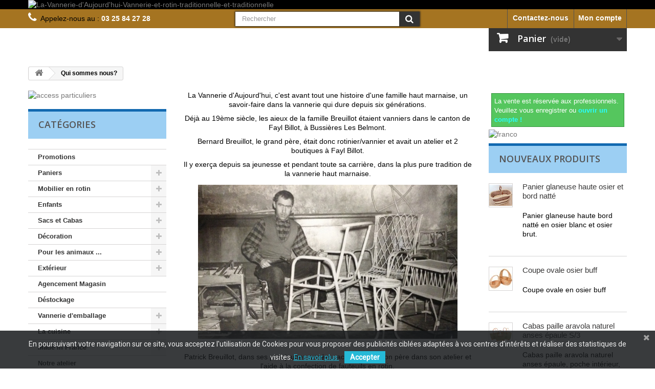

--- FILE ---
content_type: text/html; charset=utf-8
request_url: https://www.vannerie-daujourdhui.fr/fr/content/15-qui-sommes-nous
body_size: 13542
content:
<!DOCTYPE HTML> <!--[if lt IE 7]><html class="no-js lt-ie9 lt-ie8 lt-ie7" lang="fr-fr"><![endif]--> <!--[if IE 7]><html class="no-js lt-ie9 lt-ie8 ie7" lang="fr-fr"><![endif]--> <!--[if IE 8]><html class="no-js lt-ie9 ie8" lang="fr-fr"><![endif]--> <!--[if gt IE 8]><html class="no-js ie9" lang="fr-fr"><![endif]--><html lang="fr-fr"><head><meta charset="utf-8" /><title>Qui sommes nous? - La Vannerie d&#039;aujourd&#039;hui</title><meta name="description" content="Apprenez-en d&#039;avantage sur nous" /><meta name="keywords" content="information,adresse,magasin,historique" /><meta name="generator" content="PrestaShop" /><meta name="robots" content="noindex,follow" /><meta name="viewport" content="width=device-width, minimum-scale=0.25, maximum-scale=1.6, initial-scale=1.0" /><meta name="apple-mobile-web-app-capable" content="yes" /><link rel="icon" type="image/vnd.microsoft.icon" href="/img/favicon-2.ico?1623849499" /><link rel="shortcut icon" type="image/x-icon" href="/img/favicon-2.ico?1623849499" /><link rel="stylesheet" href="https://www.vannerie-daujourdhui.fr/themes/default-bootstrap/cache/v_65_ebc0d350f42bf98bb31315f096b33b58_all.css" type="text/css" media="all" /><meta name="msvalidate.01" content="A25DE91A59EE184ACFF959A904A3E3E5" /><link rel="canonical" href="https://www.vannerie-daujourdhui.fr/fr/content/15-qui-sommes-nous" /><link href="https://fonts.googleapis.com/css?family=Roboto" rel="stylesheet" type="text/css" media="all">  <link rel="stylesheet" href="//fonts.googleapis.com/css?family=Open+Sans:300,600&amp;subset=latin,latin-ext" type="text/css" media="all" /> <!--[if IE 8]> 
<script src="https://oss.maxcdn.com/libs/html5shiv/3.7.0/html5shiv.js"></script> 
<script src="https://oss.maxcdn.com/libs/respond.js/1.3.0/respond.min.js"></script> <![endif]--></head><body id="cms" class="cms cms-15 cms-qui-sommes-nous show-left-column show-right-column lang_fr"><div id="page"><div class="header-container"> <header id="header"><div class="banner"><div class="container"><div class="row"> <a href="https://www.vannerie-daujourdhui.fr/" title="La-Vannerie-d&#039;Aujourd&#039;hui-Vannerie-et-rotin-traditionnelle-et-traditionnelle"> <img class="img-responsive" src="https://www.vannerie-daujourdhui.fr/modules/blockbanner/img/3d0ee248080ae7c975568aaaf2e0d905.jpg" alt="La-Vannerie-d&#039;Aujourd&#039;hui-Vannerie-et-rotin-traditionnelle-et-traditionnelle" title="La-Vannerie-d&#039;Aujourd&#039;hui-Vannerie-et-rotin-traditionnelle-et-traditionnelle" width="1170" height="65" /> </a></div></div></div><div class="nav"><div class="container"><div class="row"> <nav><div class="header_user_info"> <a class="login" href="https://www.vannerie-daujourdhui.fr/fr/mon-compte" rel="nofollow" title="Identifiez-vous"> Mon compte </a></div><div id="contact-link" > <a href="https://www.vannerie-daujourdhui.fr/fr/contactez-nous" title="Contactez-nous">Contactez-nous</a></div> <span class="shop-phone"> <i class="icon-phone"></i>Appelez-nous au : <strong>03 25 84 27 28</strong> </span><div id="search_block_top" class="col-sm-4 clearfix"><form id="searchbox" method="get" action="//www.vannerie-daujourdhui.fr/fr/recherche" > <input type="hidden" name="controller" value="search" /> <input type="hidden" name="orderby" value="position" /> <input type="hidden" name="orderway" value="desc" /> <input class="search_query form-control" type="text" id="search_query_top" name="search_query" placeholder="Rechercher" value="" /> <button type="submit" name="submit_search" class="btn btn-default button-search"> <span>Rechercher</span> </button></form></div></nav></div></div></div><div><div class="container"><div class="row"><div id="header_logo" style="display:none;"> <a href="https://www.vannerie-daujourdhui.fr/" title="La Vannerie d&#039;aujourd&#039;hui"> <img class="logo img-responsive" src="https://www.vannerie-daujourdhui.fr/img/vannerie-pro-logo-14745402332.jpg" alt="La Vannerie d&#039;aujourd&#039;hui" width="430" height="274"/> </a></div><div class="col-sm-12 clearfix"><div class="shopping_cart"> <a href="https://www.vannerie-daujourdhui.fr/fr/commande" title="Voir mon panier" rel="nofollow"> <b>Panier</b> <span class="ajax_cart_quantity unvisible">0</span> <span class="ajax_cart_product_txt unvisible">Produit</span> <span class="ajax_cart_product_txt_s unvisible">Produits</span> <span class="ajax_cart_total unvisible"> </span> <span class="ajax_cart_no_product">(vide)</span> </a><div class="cart_block block exclusive"><div class="block_content"><div class="cart_block_list"><p class="cart_block_no_products"> Aucun produit</p><div class="cart-prices"><div class="cart-prices-line first-line"> <span class="price cart_block_shipping_cost ajax_cart_shipping_cost unvisible"> gratuite ! </span> <span class="unvisible"> Livraison </span></div><div class="cart-prices-line"> <span class="price cart_block_tax_cost ajax_cart_tax_cost">0,00 €</span> <span>Dont Taxes</span></div><div class="cart-prices-line last-line"> <span class="price cart_block_total ajax_block_cart_total">0,00 €</span> <span>Total</span></div><p> Les prix sont TTC</p></div><p class="cart-buttons"> <a id="button_order_cart" class="btn btn-default button button-small" href="https://www.vannerie-daujourdhui.fr/fr/commande" title="Commander" rel="nofollow"> <span> Commander<i class="icon-chevron-right right"></i> </span> </a></p></div></div></div></div></div><div id="layer_cart"><div class="clearfix"><div class="layer_cart_product col-xs-12 col-md-6"> <span class="cross" title="Fermer la fenêtre"></span> <span class="title"> <i class="icon-check"></i>Produit ajouté au panier avec succès </span><div class="product-image-container layer_cart_img"></div><div class="layer_cart_product_info"> <span id="layer_cart_product_title" class="product-name"></span> <span id="layer_cart_product_attributes"></span><div> <strong class="dark">Quantité</strong> <span id="layer_cart_product_quantity"></span></div><div> <strong class="dark">Total</strong> <span id="layer_cart_product_price"></span></div></div></div><div class="layer_cart_cart col-xs-12 col-md-6"> <span class="title"> <span class="ajax_cart_product_txt_s unvisible"> Il y a <span class="ajax_cart_quantity">0</span> produits dans votre panier. </span> <span class="ajax_cart_product_txt "> Il y a 1 produit dans votre panier. </span> </span><div class="layer_cart_row"> <strong class="dark"> Total produits TTC </strong> <span class="ajax_block_products_total"> </span></div><div class="layer_cart_row"> <strong class="dark unvisible"> Frais de port&nbsp;TTC </strong> <span class="ajax_cart_shipping_cost unvisible"> gratuite ! </span></div><div class="layer_cart_row"> <strong class="dark">Dont Taxes</strong> <span class="price cart_block_tax_cost ajax_cart_tax_cost">0,00 €</span></div><div class="layer_cart_row"> <strong class="dark"> Total TTC </strong> <span class="ajax_block_cart_total"> </span></div><div class="button-container"> <span class="continue btn btn-default button exclusive-medium" title="Continuer mes achats"> <span> <i class="icon-chevron-left left"></i>Continuer mes achats </span> </span> <a class="btn btn-default button button-medium" href="https://www.vannerie-daujourdhui.fr/fr/commande" title="Commander" rel="nofollow"> <span> Commander<i class="icon-chevron-right right"></i> </span> </a></div></div></div><div class="crossseling"></div></div><div class="layer_cart_overlay"></div>  </div></div></div> </header></div><div class="columns-container"><div id="columns" class="container"><div class="breadcrumb clearfix"> <a class="home" href="https://www.vannerie-daujourdhui.fr/" title="retour &agrave; Accueil"><i class="icon-home"></i></a> <span class="navigation-pipe">&gt;</span> Qui sommes nous?</div><div id="slider_row" class="row"></div><div class="row"><div id="left_column" class="column col-xs-12 col-sm-3"><div id="htmlcontent_left"><ul class="htmlcontent-home clearfix row"><li class="htmlcontent-item-1 col-xs-12"> <a href="https://www.lavanneriedaujourdhui.fr" class="item-link" onclick="return !window.open(this.href);" title="access particuliers"> <img src="https://www.vannerie-daujourdhui.fr//modules/themeconfigurator/img/7a8405886ae1cfea287b3254e8326f45ccdeb1a5_accesgrandpublic.jpg" class="item-img img-responsive" title="access particuliers" alt="access particuliers" width="100%" height="100%"/> </a></li></ul></div><div id="categories_block_left" class="block"><h2 class="title_block"> Catégories</h2><div class="block_content"><ul class="tree dhtml"><li > <a href="https://www.vannerie-daujourdhui.fr/fr/22-promotions" title="Toutes les bonnes affaires du moment..."> Promotions </a></li><li > <a href="https://www.vannerie-daujourdhui.fr/fr/3-panier" title="Tous les paniers utilitaires et traditionnels, fabriqués avec un savoir faire ancestral."> Paniers </a><ul><li > <a href="https://www.vannerie-daujourdhui.fr/fr/9-provisions-le-marché" title="Retrouvez ici tous nos paniers à provisions pour vous accompagner lors de vos courses ou de votre marché."> Provisions / Le Marché </a></li><li > <a href="https://www.vannerie-daujourdhui.fr/fr/10-peche" title="Pour&nbsp;transporter votre matériel de pêche."> Pêche </a></li><li > <a href="https://www.vannerie-daujourdhui.fr/fr/11-bois" title="Stockez ou transportez votre bois dans un panier rustique et élégant."> Bois </a></li><li > <a href="https://www.vannerie-daujourdhui.fr/fr/14-pique-nique" title="Indispensable pour partir pique-niquer à la campagne, à la mer, à la montagne."> Pique-nique </a></li><li > <a href="https://www.vannerie-daujourdhui.fr/fr/15-bouteilles" title="Nos paniers pour 3, 4 ou 6 bouteilles en osier ou en rotin, vous permettrons de les transporter sans difficultés (recyclage, consigne)"> Bouteilles </a></li><li > <a href="https://www.vannerie-daujourdhui.fr/fr/16-recolte" title="Récoltez tous vos fruits et légumes dans nos paniers en osier ou rotin de grande qualité&nbsp;"> Récolte </a></li><li > <a href="https://www.vannerie-daujourdhui.fr/fr/76-grillage-et-métal" title="Design et pratiques, voici tout une gamme de paniers et accessoires en grillage métallique. Peut décorer dans votre cuisine, servir de coupe à fruits ou pour y mettre toutes autres choses, se nettoie facilement."> Grillage et métal </a></li><li class="last"> <a href="https://www.vannerie-daujourdhui.fr/fr/84-en-rotin" title="Retrouvez nos paniers en rotin très robustes et esthétiques"> En Rotin </a></li></ul></li><li > <a href="https://www.vannerie-daujourdhui.fr/fr/2-mobilier" title="Mobilier d&#039;intérieur et d&#039;extérieur"> Mobilier en rotin </a><ul><li > <a href="https://www.vannerie-daujourdhui.fr/fr/12-fauteuils-en-rotin" title="Dans votre maison comme dans votre véranda, le mobilier se doit d&#039;être présent."> Fauteuils en rotin </a><ul><li > <a href="https://www.vannerie-daujourdhui.fr/fr/170-►-fauteuils-bas-dossier" title=""> ► Fauteuils bas dossier </a></li><li > <a href="https://www.vannerie-daujourdhui.fr/fr/171-fauteuils-haut-dossier" title=""> Fauteuils haut dossier </a></li><li class="last"> <a href="https://www.vannerie-daujourdhui.fr/fr/172-►-fauteuils-pivotants" title=""> ► Fauteuils pivotants </a></li></ul></li><li > <a href="https://www.vannerie-daujourdhui.fr/fr/13-salons-complet" title="Du mobiliers en rotin conçus pour votre véranda ou intérieur, avec des teintes et tissu adaptés."> Salons complet </a></li><li > <a href="https://www.vannerie-daujourdhui.fr/fr/92-balancelles" title="Dans cette catégorie, nos balancelles en rotin et acier polyrésine outdoor !"> Balancelles </a></li><li > <a href="https://www.vannerie-daujourdhui.fr/fr/93-tables" title="Nos tables en rotin sont à découvrir ici ..."> Tables </a></li><li > <a href="https://www.vannerie-daujourdhui.fr/fr/79-tabouret" title=""> Tabouret </a></li><li > <a href="https://www.vannerie-daujourdhui.fr/fr/165-canapé" title=""> Canapé </a></li><li > <a href="https://www.vannerie-daujourdhui.fr/fr/166-rocking-chair" title=""> Rocking-Chair </a></li><li > <a href="https://www.vannerie-daujourdhui.fr/fr/167-chaises-longues" title=""> Chaises Longues </a></li><li class="last"> <a href="https://www.vannerie-daujourdhui.fr/fr/168-papasans" title=""> Papasans </a></li></ul></li><li > <a href="https://www.vannerie-daujourdhui.fr/fr/5-enfants" title="Ajustés à leur petites tailles, vous trouverez des petits sacs et cabas, des chaises et fauteuils pour vos enfants, ainsi que des coffres pour le rangement de leurs multiples jouets.."> Enfants </a><ul><li > <a href="https://www.vannerie-daujourdhui.fr/fr/59-paniers-cabas-enfants-" title="Les mêmes que pour les grands! Parce-que vos enfants veulent vous imiter, rien de mieux que le modèle identique à celui de maman ou papa. Voici une large collection de petits paniers qui pourront ravir les enfants de 2 à 92 ans."> Paniers / Cabas enfants </a></li><li > <a href="https://www.vannerie-daujourdhui.fr/fr/77-coffres-et-malles-à-jouets" title="Tous les coffres et Malles en osier, pour ranger jeux, jouets des enfants !"> Coffres et Malles à jouets </a></li><li > <a href="https://www.vannerie-daujourdhui.fr/fr/80-chaises-et-fauteuils-pour-enfant" title="Pour que vos enfants puisse s’asseoir comme les grands, voici des chaises et fauteuils à leur hauteur."> Chaises et Fauteuils pour enfant </a></li><li > <a href="https://www.vannerie-daujourdhui.fr/fr/86-tables-d-enfant" title="Ici, les tables d&#039;enfant pour que vos&nbsp;enfants puissent écrire et dessiner&nbsp;sur un bon support."> Tables d&#039;enfant </a></li><li class="last"> <a href="https://www.vannerie-daujourdhui.fr/fr/102-tabourets" title="Ces différents tabourets seront idéaux pour que vos enfants puissent s&#039;asseoir comme vous."> Tabourets </a></li></ul></li><li > <a href="https://www.vannerie-daujourdhui.fr/fr/17-sacs-et-cabas" title="Dans cette catégorie, vous trouverez tous les sacs et cabas fantaisies, pour faire votre marché, vos courses, aller à la plage, ..."> Sacs et Cabas </a><ul><li > <a href="https://www.vannerie-daujourdhui.fr/fr/35-couffins" title="Des sacs en jonc naturel ou en palmier, faites votre choix parmi ces cabas avec anses et bandoulières en cuir sobres et élégants."> Couffins </a></li><li > <a href="https://www.vannerie-daujourdhui.fr/fr/36-enfants-cabas-couffins-sacs" title="Des cabas de petites tailles pour s&#039;adapter à la morphologie de vos enfants. Les petites filles pourront faire comme maman et se promener avec leur propre sac."> Enfants : Cabas, Couffins, Sacs </a></li><li > <a href="https://www.vannerie-daujourdhui.fr/fr/37-cabas-fantaisie" title="Pour aller sur la plage, faire vos courses ou encore pour vous en servir comme sac à main, vous trouverez une utilité à ses jolis modèles de cabas. Avec ou sans attache, ouverts ou fermés avec du tissu, il y en a vraiment pour tout les goûts."> Cabas fantaisie </a></li><li > <a href="https://www.vannerie-daujourdhui.fr/fr/71-cabas-jonc-naturel-palmier" title="Les cabas pour vos courses, ou pour la plage, tressé en jonc naturel ou palmier."> Cabas jonc naturel / palmier </a></li><li > <a href="https://www.vannerie-daujourdhui.fr/fr/70-sacs-à-mains" title="Tous nos sacs à mains en rabane au coloris flashy !"> Sacs à mains </a></li><li > <a href="https://www.vannerie-daujourdhui.fr/fr/94-chapeaux" title="Ici , tous nos chapeaux"> Chapeaux </a></li><li class="last"> <a href="https://www.vannerie-daujourdhui.fr/fr/149-panier-boule-thaïlandais-en-jonc-naturel" title="Ici nos&nbsp;paniers boule &quot;thaïlandais&quot; tressés&nbsp;repliable en jonc de mer naturel !"> Panier boule &quot;thaïlandais&quot; en jonc naturel </a></li></ul></li><li > <a href="https://www.vannerie-daujourdhui.fr/fr/18-décoration" title="Toute nos articles de décoration pour votre intérieur de maison."> Décoration </a><ul><li > <a href="https://www.vannerie-daujourdhui.fr/fr/87-miroirs-rotin" title="Dans la tendance déco actuelle, retrouvez ici nos miroirs en rotin aux divers designs."> Miroirs rotin </a></li><li > <a href="https://www.vannerie-daujourdhui.fr/fr/100-divers" title="Retrouvez ici tous nos divers articles: coffrets à couture, ou encore boîtes à bijoux, tout pour la décoration de votre intérieur ou votre organisation personnelle."> Divers </a></li><li class="last"> <a href="https://www.vannerie-daujourdhui.fr/fr/178-abat-jour-lustres" title="Retrouvez ici toute notre gamme de suspensions, lustres et abat-jour."> Abat-jour / Lustres </a></li></ul></li><li > <a href="https://www.vannerie-daujourdhui.fr/fr/19-pour-les-animaux-" title=""> Pour les animaux ... </a><ul><li > <a href="https://www.vannerie-daujourdhui.fr/fr/20-chiens-et-chats" title="Toute la vannerie pour coucher, transporter et amuser vos animaux de companies"> Chiens et chats </a></li><li > <a href="https://www.vannerie-daujourdhui.fr/fr/21-les-animaux-sauvages-" title="Idéal dans le jardin, sur une terrasse ou un balcon, les mangeoires procurent aux oiseaux une source alternative de nourriture durant la période hivernale. Quand aux nichoirs, ils sont principalement destinés à l&#039;hébergement des oiseaux, au printemps."> Les oiseaux </a></li><li class="last"> <a href="https://www.vannerie-daujourdhui.fr/fr/164-les-insectes" title=""> Les insectes </a></li></ul></li><li > <a href="https://www.vannerie-daujourdhui.fr/fr/24-extérieur" title="Retrouvez tous les articles qui décoreront et habilleront votre jardin en toutes saisons. Mangeoires et nichoirs à oiseaux, hottes et cache-pots, ainsi que tous nos produits d&#039;entretien de jardin comme nos arrosoirs et seaux."> Extérieur </a><ul><li > <a href="https://www.vannerie-daujourdhui.fr/fr/53-arrosoirs-et-seau-en-zinc" title="Retrouvez nos articles en zinc pour le jardin..."> Arrosoirs et Seau en zinc </a></li><li > <a href="https://www.vannerie-daujourdhui.fr/fr/54-mangeoires-et-nichoirs-oiseaux" title="Naturel, en bouleau, nos mangeoires permettent de nourrir les oiseaux sauvages, pendant la période hivernale."> Mangeoires et Nichoirs oiseaux </a></li><li > <a href="https://www.vannerie-daujourdhui.fr/fr/81-aménagement-extérieur" title="Ici, tous les articles pour agrémenter votre extérieur."> Aménagement extérieur </a></li><li > <a href="https://www.vannerie-daujourdhui.fr/fr/161-balancelles" title=""> Balancelles </a></li><li class="last"> <a href="https://www.vannerie-daujourdhui.fr/fr/162-aménagements" title=""> Aménagements </a></li></ul></li><li > <a href="https://www.vannerie-daujourdhui.fr/fr/110-agencement-magasin" title=""> Agencement Magasin </a></li><li > <a href="https://www.vannerie-daujourdhui.fr/fr/29-déstockage" title="Cette offre est valable jusqu&#039;à épuisement des stocks. Tout article épuisé sera retiré de la liste."> Déstockage </a></li><li > <a href="https://www.vannerie-daujourdhui.fr/fr/27-vannerie-d-emballage" title="Tous les articles en vannerie d&#039;emballage : panier osier, corbeille bambou, corbeille métal, carton d&#039;emballage, frisure..., disponible en de multiples dimensions et coloris."> Vannerie d&#039;emballage </a><ul><li > <a href="https://www.vannerie-daujourdhui.fr/fr/48-frisure-d-emballage" title="Retrouvez tous les accessoires pour mettre en valeur vos emballages cadeaux, ..."> Frisure d&#039;emballage </a></li><li > <a href="https://www.vannerie-daujourdhui.fr/fr/114-par-matière" title=""> Par Matière </a><ul><li > <a href="https://www.vannerie-daujourdhui.fr/fr/49-►-bambou" title="Pour vos présentations, retrouvez ici toutes nos corbeilles en bambou. Idéales pour confectionner un&nbsp;panier garni ou pour présenter vos gammes de produits. Corbeilles colorées ou naturelles, disponibles dans différentes tailles."> ► Bambou </a></li><li > <a href="https://www.vannerie-daujourdhui.fr/fr/50-►-osier" title="Retrouvez ici tous nos produits en osier, nos corbeilles, vans et paniers, parfaits pour la présentation de vos produits (fruits et légumes ou autres) ou pour la création de corbeilles garnies à offrir."> ► Osier </a></li><li > <a href="https://www.vannerie-daujourdhui.fr/fr/51-►-doublage-tissu" title="Découvrez toute notre gamme de vannerie d&#039;emballage avec doublure en tissu. En osier naturel ou coloré, ajouré ou plein, vous trouverez ici tout ce dont vous aurez besoin en vannerie d&#039;emballage doublée."> ► Doublage Tissu </a></li><li > <a href="https://www.vannerie-daujourdhui.fr/fr/52-►-métal-grillage" title="Retrouvez ici tous nos produits en grillage ou en métal pour la présentation ou l&#039;emballage de vos produits. Paniers ou autres, vous trouverez forcément l&#039;article qui vous conviendra."> ► Métal / Grillage </a></li><li > <a href="https://www.vannerie-daujourdhui.fr/fr/72-►-palmier" title="Retrouvez tous nos articles en palmier pour la présentation de vos produits, pour la création de coffrets garnis, pour aménager votre cuisine ou pour offrir."> ► Palmier </a></li><li > <a href="https://www.vannerie-daujourdhui.fr/fr/78-►-rotin" title="Retrouvez tous nos articles en rotin pour la présentation de vos produits, pour la création de coffrets garnis, pour aménager votre cuisine ou pour offrir."> ► Rotin </a></li><li > <a href="https://www.vannerie-daujourdhui.fr/fr/103-►-carton-papier" title="Pour vos présentations, retrouvez ici toutes nos corbeilles en carton ou papier. Idéales pour confectionner un présent ou pour présenter vos gammes de produits. Corbeilles colorées ou naturelles, dans différentes tailles."> ► Carton / papier </a><ul><li > <a href="https://www.vannerie-daujourdhui.fr/fr/104-autour-du-vin" title="Trouvez à cet endroit tout les sacs ou coffrets pour offrir vos bouteilles de vin !&nbsp;"> Autour du vin </a></li><li > <a href="https://www.vannerie-daujourdhui.fr/fr/105-panier-coffret-sac" title="N&#039;hésitez pas à offrir vos présents dans des contenants en carton ou papier originaux et élégants !&nbsp;"> Panier / Coffret / Sac </a></li><li > <a href="https://www.vannerie-daujourdhui.fr/fr/116--►-coffrets-boîtes" title="Coffrets et boîtes en carton, pour la présentation de produits."> -----► Coffrets / Boîtes </a></li><li > <a href="https://www.vannerie-daujourdhui.fr/fr/118--►-corbeilles" title="Corbeilles en carton, pour la présentation de produits"> -----► Corbeilles </a></li><li class="last"> <a href="https://www.vannerie-daujourdhui.fr/fr/119--►-valises" title="Valises en carton, pour la présentation de produits"> -----► Valises </a></li></ul></li><li > <a href="https://www.vannerie-daujourdhui.fr/fr/107-►-bois" title="Retrouvez ici tous nos produits en&nbsp;bois pour la présentation ou l&#039;emballage de vos produits. Paniers, cagettes ou autres, vous trouverez forcément l&#039;article qui vous conviendra !"> ► Bois </a><ul><li class="last"> <a href="https://www.vannerie-daujourdhui.fr/fr/109-corbeillecoffretplateau" title="N&#039;hésitez pas à présenter vos produits dans des contenants en bois originaux et esthétique !"> Corbeille/coffret/plateau </a></li></ul></li><li class="last"> <a href="https://www.vannerie-daujourdhui.fr/fr/115-►-jute" title="Découvrez toute notre gamme de vannerie d&#039;emballage en jute. Pour offrir bouteilles, conserves et autres confitures, nos produits en toile de jute vous seront pratiques et vous permettront d&#039;offrir vos&nbsp;cadeaux dans de&nbsp;beaux emballages."> ► Jute </a></li></ul></li><li class="last"> <a href="https://www.vannerie-daujourdhui.fr/fr/124-par-contenants" title="Tous nos produits de vannerie d&#039;emballage sont triés, ici, pour vous, par contenant. Corbeilles, paniers, plateaux, coffrets/boîtes, cagettes ou encore vans de présentation, il y en a pour tous les goûts !"> Par Contenants </a><ul><li > <a href="https://www.vannerie-daujourdhui.fr/fr/67-►-valises" title="Des valises et valisettes pour magnifier vos articles comme les produits du terroir, vaisselle, accessoires pique-nique..."> ► Valises </a></li><li > <a href="https://www.vannerie-daujourdhui.fr/fr/73-►-sacs-bouteilles-pots" title="Pour emballer vos bouteilles et pots, voici des sacs en jute, papier ou kraft pour faire des coffrets cadeaux."> ► Sacs bouteilles, pots </a></li><li > <a href="https://www.vannerie-daujourdhui.fr/fr/74-►-vans-de-présentation" title="Pour mettre vos produits en valeur, voici des vans de présentation en osier."> ► Vans de présentation </a></li><li > <a href="https://www.vannerie-daujourdhui.fr/fr/75-►-paniers" title="Paniers en osier, rotin et carton pour la présentation et la mise en valeur de vos produits."> ► Paniers </a></li><li > <a href="https://www.vannerie-daujourdhui.fr/fr/82-►-cabas" title="Des cabas utiles pour la présentation et la mise en valeur de vos produits."> ► Cabas </a></li><li > <a href="https://www.vannerie-daujourdhui.fr/fr/125-►-plateaux" title="Plateaux en bois pour la décoration et la mise en valeur de vos produits."> ► Plateaux </a></li><li > <a href="https://www.vannerie-daujourdhui.fr/fr/126-►-coffrets-et-boîtes" title=""> ► Coffrets et Boîtes </a></li><li > <a href="https://www.vannerie-daujourdhui.fr/fr/127-►-corbeilles" title="Corbeilles pour le rangement ou la mise en valeur de produits"> ► Corbeilles </a></li><li class="last"> <a href="https://www.vannerie-daujourdhui.fr/fr/128-►-cagettes" title="Cagettes en bois pour la décoration et la mise en valeur de vos produits."> ► Cagettes </a></li></ul></li></ul></li><li > <a href="https://www.vannerie-daujourdhui.fr/fr/31-la-cuisine" title="Pour vos repas, voici un large choix de corbeilles à pain, dessous de plats, cloches et plateaux à fromage... Pour votre cuisine, des ramasses couverts, patatières, huches à pain... Autant d&#039;accessoires qui vous rendront service au quotidien dans votre cuisine."> La cuisine </a><ul><li > <a href="https://www.vannerie-daujourdhui.fr/fr/45-garde-manger-et-fromager" title="Pour le stockage et la conservation de vos produits, pensez aux garde-manger, et pour l&#039;affinage de vos produits laitiers, un fromager."> Garde-manger et Fromager </a></li><li > <a href="https://www.vannerie-daujourdhui.fr/fr/46-corbeilles-bannetons-" title="Des corbeilles en osier pour le pain, avec ou sans tissu."> Corbeilles / Bannetons </a></li><li > <a href="https://www.vannerie-daujourdhui.fr/fr/47-coupes-à-fruits" title="Présentoirs, coupes et corbeilles pour vos fruits en osier et rotin."> Coupes à fruits </a></li><li > <a href="https://www.vannerie-daujourdhui.fr/fr/68-accessoires" title="Divers accessoires pour votre cuisine tels que des ramasse couverts, huche à pain, patatières, cloches à fromage, etc..."> Accessoires </a></li><li class="last"> <a href="https://www.vannerie-daujourdhui.fr/fr/69-plateaux-dessous-de-plat" title="Large gamme de plateaux à poignées, pour le petit déjeuner au lit, plateaux en osier ronds de plusieurs diamètres, pour y déposer vos tartes, plateaux et cloches à fromage et des dessous de plats en maïs, dattier, métal ou osier"> Plateaux / Dessous de plat </a></li></ul></li><li > <a href="https://www.vannerie-daujourdhui.fr/fr/33-made-in-france" title="Retrouvez tous les produits de fabriqués en France avec une savoir faire ancestral."> Made in France </a><ul><li > <a href="https://www.vannerie-daujourdhui.fr/fr/85-cuisine-arts-de-la-table" title="Dans cette catégorie, vous trouverez tous les produits utiles dans votre cuisine, de la corbeilles à pain en passant par les coupes, vous n&#039;aurez que de choix !"> Cuisine &amp; Arts de la table </a></li><li > <a href="https://www.vannerie-daujourdhui.fr/fr/88-paniers-à-courses" title="Retrouvez nos paniers de marché, provisions, ... réalisés par nos artisans français !"> Paniers à courses </a></li><li > <a href="https://www.vannerie-daujourdhui.fr/fr/89-rangements" title="Ici les articles liés au trie, rangements divers."> Rangements </a></li><li > <a href="https://www.vannerie-daujourdhui.fr/fr/90-paniers-et-chariots-à-bois" title="Nos meilleurs artisans réalisent pour vous de solide paniers et chariots à bûches, qui résisteront, sans problème, à la charge au cours du temps ! Structure renforcé, travail artisanal 100% Français !"> Paniers et Chariots à bois </a></li><li class="last"> <a href="https://www.vannerie-daujourdhui.fr/fr/91-paniers-bouteilles-pique-nique-et-récolte" title="Nos paniers à bouteilles, pique-nique et récolte d&#039;un grande qualité conviendront à tous ! Travail artisanal 100% Français."> Paniers bouteilles, pique-nique et récolte </a></li></ul></li><li > <a href="https://www.vannerie-daujourdhui.fr/fr/34-notre-atelier" title="Découvrez les articles fabriqués dans notre atelier avec le savoir faire d&#039;un Meilleur Ouvrier de France ! Nous pouvons également réaliser des articles sur mesure."> Notre atelier </a></li><li > <a href="https://www.vannerie-daujourdhui.fr/fr/39-la-maison" title="Tout pour accessoiriser et décorer votre intérieur. Des malles, corbeilles, valises, coffres à linge en osier, des tiroirs en osier et des coffres à jouets pour le rangement et des rideaux, tapis et paillassons pour la déco et le côté pratique."> La maison </a><ul><li > <a href="https://www.vannerie-daujourdhui.fr/fr/40-rangement" title="Dans cette catégorie, vous trouverez des coffres et corbeilles à linge, paniers malles, valises, tiroirs ou coffres à jouet.Tout pour le rangement en osier et rotin."> Rangement </a><ul><li > <a href="https://www.vannerie-daujourdhui.fr/fr/55-coffres-à-linge" title="Pour le rangement dans votre maison, une grande variété de coffres à linge en osier."> Coffres à linge </a></li><li > <a href="https://www.vannerie-daujourdhui.fr/fr/56-corbeilles-à-linge" title="Des petites aux grandes, vous trouverez ici toutes nos corbeilles à linge en osier ou en rotin, avec ou sans tissu."> Corbeilles à linge </a></li><li > <a href="https://www.vannerie-daujourdhui.fr/fr/57-corbeilles-et-tiroirs" title="Toute la vannerie en osier ou rotin, pour ranger, aménager et décorer votre espace intérieur."> Corbeilles et Tiroirs </a></li><li > <a href="https://www.vannerie-daujourdhui.fr/fr/58-coffres-à-jouets-malles" title="Tous les coffres et malles, pour ranger jeux, jouets des enfants."> Coffres à jouets / Malles </a></li><li class="last"> <a href="https://www.vannerie-daujourdhui.fr/fr/148-►-boîtes-coffrets-et-valises" title="Pour l&#039;aménagement de votre intérieur, retrouvez tous nos articles de rangement en osier et autres matériaux. Boîtes de rangement, coffrets ou valises, toutes vos affaires seront désormais rangées."> ► Boîtes, coffrets et valises </a></li></ul></li><li > <a href="https://www.vannerie-daujourdhui.fr/fr/41-accessoires-d-intérieur" title="Dans cette catégorie, retrouvez les produits qui rendra votre intérieur de maison, unique !"> Accessoires d&#039;intérieur </a></li><li > <a href="https://www.vannerie-daujourdhui.fr/fr/60-rideaux-de-porte" title="Pour vous protéger de la chaleur et des insectes, voici des rideaux en coton et des rideaux de porte en bois pour tout les goûts."> Rideaux de porte </a></li><li > <a href="https://www.vannerie-daujourdhui.fr/fr/61-tapis-paillassons" title="Des tapis et paillassons pour tout les goûts, du plus sobre au plus rigolo, des motifs variés. En différentes matières : algue, coco, latex, maïs, etc..."> Tapis / Paillassons </a></li><li class="last"> <a href="https://www.vannerie-daujourdhui.fr/fr/136-garde-manger-légumiers-et-fromagers" title="Venez découvrir notre large choix de garde manger, fromagers et légumiers. Fabriquer quand des matériaux de première qualité, vous en trouverez de toutes tailles. Si vous voulez faire plaisir, n&#039;hésitez plus !"> Garde Manger, Légumiers et Fromagers </a></li></ul></li><li class="last"> <a href="https://www.vannerie-daujourdhui.fr/fr/42-au-coin-du-feu" title="Tout ce qui est en rapport avec la cheminée, paniers à bois, chariot à roulette et autres ustensiles pour bien passer l&#039;hiver"> Au coin du feu... </a><ul><li > <a href="https://www.vannerie-daujourdhui.fr/fr/43-paniers-et-chariots-à-bûches" title="Rien de mieux qu&#039;un panier en osier pour stocker ou aller chercher le bois. Pour plus d&#039;aisance, nous vendons des chariots à roulettes"> Paniers et Chariots à bûches </a></li><li > <a href="https://www.vannerie-daujourdhui.fr/fr/44-accessoires-de-cheminée" title="Des accessoires pour la cheminée, soufflets, porte-bûches, valets de cheminée, seaux à cendre, balayettes... Pour passer un bon hiver au coin du feu."> Accessoires de cheminée </a></li><li class="last"> <a href="https://www.vannerie-daujourdhui.fr/fr/65-réserves-à-bois" title="Des corbeilles et chariots pour transporter et stocker un peu de bois à côté de la cheminée."> Réserves à bois </a></li></ul></li></ul></div></div><div id="newsletter_block_left" class="block"><h4>Newsletter</h4><div class="block_content"><form action="//www.vannerie-daujourdhui.fr/fr/" method="post"><div class="form-group" > <input class="inputNew form-control grey newsletter-input" id="newsletter-input" type="text" name="email" size="18" value="votre adresse e-mail" /> <button type="submit" name="submitNewsletter" class="btn btn-default button button-small"> <span>ok</span> </button> <input type="hidden" name="action" value="0" /></div></form></div></div><a href="https://www.vannerie-daujourdhui.fr/fr/module/opartdevis/CreateQuotation?create=1" class="btn btn-default button button-small opartDevisCartToQuotationLink"> <span> Créer un devis à partir de ce panier <i class="icon-chevron-right right"></i> </span> </a><a href="https://www.vannerie-daujourdhui.fr/fr/module/opartdevis/SimpleQuotation" class="btn btn-default button button-small opartDevisQuotationRequestLink"> <span> Demander un devis <i class="icon-chevron-right right"></i> </span> </a></div><div id="center_column" class="center_column col-xs-12 col-sm-6"><div class="rte"><p style="text-align:center;">La Vannerie d'Aujourd'hui, c'est avant tout une histoire d'une famille haut marnaise, un savoir-faire dans la vannerie qui dure depuis&nbsp;six générations.</p><p style="text-align:center;">Déjà au 19ème siècle, les aieux de la famille Breuillot étaient vanniers dans le canton de Fayl Billot, à Bussières Les Belmont.</p><p style="text-align:center;"></p><p style="text-align:center;">Bernard Breuillot, le grand père, était donc rotinier/vannier et avait un atelier et 2 boutiques à Fayl Billot.</p><p style="text-align:center;">Il y exerça depuis sa jeunesse et pendant toute sa carrière, dans la plus pure tradition de la vannerie haut marnaise.</p><p style="text-align:center;"><img src="https://www.lavanneriedaujourdhui.fr/img/cms/images%20libres%20de%20droit/bernardbreuillotret.JPG" alt="Bernard Breuillot au travail" width="507" height="301" /></p><p style="text-align:center;"></p><p style="text-align:center;">Patrick Breuillot, dans ses plus jeunes années, accompagne son père dans son atelier et l'aide à la confection de fauteuils en rotin.</p><p style="text-align:center;"></p><p style="text-align:center;"><img src="https://www.lavanneriedaujourdhui.fr/img/cms/images%20libres%20de%20droit/famillebreuillotret.JPG" alt="La famille Breuillot à la fin des années 60, dans l'atelier boutique" width="507" height="350" /></p><p style="text-align:center;"></p><p style="text-align:center;"></p><p style="text-align:center;">&nbsp; &nbsp; &nbsp; &nbsp;Il poursuivit ensuite ses études de vannier à l'Ecole Nationale d'Osiericulture et de Vannerie de Fayl-Billot dont il sort à l'âge de 17 ans en 1981.</p><p style="text-align:center;">Il travailla ensuite avec son père Bernard dans la vannerie familiale.</p><p style="text-align:center;"></p><p style="text-align:center;"><img src="https://www.lavanneriedaujourdhui.fr/img/cms/images%20libres%20de%20droit/famillebreuillotatelier.JPG" alt="Bernard Breuillot et Patrick au travail" width="498" height="366" /></p><p style="text-align:center;"></p><p style="text-align:center;">Patrick Breuillot&nbsp;obtenu&nbsp;en 1989 à l'âge de 25 ans, le titre de Meilleur ouvrier de France en ameublement rotin.</p><h3 style="text-align:center;"></h3><h3 style="text-align:center;"><img src="https://www.lavanneriedaujourdhui.fr/img/cms/images%20libres%20de%20droit/diplomemofpatrickbreuillotweb.JPG" alt="" width="553" height="361" /><br /><br /></h3><p style="text-align:center;">&nbsp; &nbsp; &nbsp; &nbsp;Patrick Breuillot décide alors d'enrichir encore ses connaissances et part élargir ses horizons en rejoignant son oncle maternel dans le Sud, qui dirige alors une fabrique de rotin. Il reprend alors la fabrique et réalisa à cette époque, avec ses employés, un grand nombre de meubles en rotin sur mesure. La gamme allait alors du mobilier pour les particuliers comme les salons pour vérandas, au mobilier professionnel comme l'ameublement pour les terrasses de café.</p><p style="text-align:center;"></p><p style="text-align:center;">&nbsp; &nbsp; &nbsp;<img title="travail" src="https://www.lavanneriedaujourdhui.fr/img/cms/imagesCMS/travail.jpg" alt="travail la vannerie d'aujourd'hui" width="401" height="510" /></p><p style="text-align:center;"></p><p style="text-align:center;"><img src="https://www.lavanneriedaujourdhui.fr/img/cms/images%20libres%20de%20droit/PATRICK%20BREUILLOTatwork.JPG" alt="Patrick Breuillot réalise un canapé 3 places en rotin" width="545" height="418" /></p><p style="text-align:center;">Fin 1999, son père Bernard prenant sa retraite après une longue carrière d'artisan vannier à Fayl Billot, Patrick Breuillot décide de retrouver sa région natale et reprendre l'affaire familiale. Il remonte alors en Haute Marne et créée "La Vannerie d'Aujourd'hui".</p><p style="text-align:center;"></p><p style="text-align:center;">Romain Breuillot, le fils aîné de Patrick Breuillot, a tissé un lien particulier avec l'osier et le rotin dès ses plus jeunes années. Issu d'une famille de vanniers et rotiniers, il&nbsp; fait du tressage de paniers dès son enfance.</p><p style="text-align:center;"><img src="https://www.lavanneriedaujourdhui.fr/img/cms/images%20libres%20de%20droit/romainenfant.JPG" alt="Romain à 5 ans et demi" width="490" height="496" /></p><p style="text-align:center;">La société est aujourd'hui dirigée par Romain Breuillot, l'aîné des enfants Breuillot et ce depuis 2009.&nbsp;</p><p style="text-align:center;"></p><p style="text-align:center;">L'équipe de "La Vannerie d'Aujourd'hui" se compose aujourd'hui de 8 personnes.</p></div> <br /></div><div id="right_column" class="col-xs-12 col-sm-3 column"><div class="priceHide" style="clear:both; background:#55c65e; border:1px solid #36943e; padding:5px; margin:5px;"> <span class="text1" style="color:#ffffff; font-weight:normal; font-size:13px; line-height:13px;">La vente est réservée aux professionnels.</span> <span class="text2" style="color:#ffffff; font-weight:normal; font-size:13px; line-height:13px;">Veuillez vous enregistrer ou</span> <span class="text3"> <a style="color:#28fffe; font-weight:bold; font-size:13px; line-height:13px; text-decoration:none;" href="https://www.vannerie-daujourdhui.fr/fr/mon-compte" class="priceHideLink" target="new" title="ouvrir un compte !">ouvrir un compte !</a> </span></div><div id="htmlcontent_right"><ul class="htmlcontent-home clearfix row"><li class="htmlcontent-item-1 col-xs-12"> <a href="https://www.lavanneriedaujourdhui.fr/pros/fr/content/5-moyens-de-paiement" class="item-link" onclick="return !window.open(this.href);" title="franco"> <img src="https://www.vannerie-daujourdhui.fr//modules/themeconfigurator/img/a197ffa1b87734db0c06ecb36ac33462a690fce2_francopro.jpg" class="item-img img-responsive" title="franco" alt="franco" width="100%" height="100%"/> </a></li></ul></div><div id="new-products_block_right" class="block products_block"><h4 class="title_block"> <a href="https://www.vannerie-daujourdhui.fr/fr/nouveaux-produits" title="Nouveaux produits">Nouveaux produits</a></h4><div class="block_content products-block"><ul class="products"><li class="clearfix"> <a class="products-block-image" href="https://www.vannerie-daujourdhui.fr/fr/1842-panier-glaneuse-haute-osier-et-bord-natté.html" title="Panier glaneuse haute osier et bord natté"><img class="replace-2x img-responsive" src="https://www.vannerie-daujourdhui.fr/3675-small_default/panier-glaneuse-haute-osier-et-bord-natté.jpg" alt="Panier glaneuse haute osier et bord natté" /></a><div class="product-content"><h5> <a class="product-name" href="https://www.vannerie-daujourdhui.fr/fr/1842-panier-glaneuse-haute-osier-et-bord-natté.html" title="Panier glaneuse haute osier et bord natté">Panier glaneuse haute osier et bord natté</a></h5><p class="product-description">Panier glaneuse haute bord natté en osier blanc et osier brut.</p></div></li><li class="clearfix"> <a class="products-block-image" href="https://www.vannerie-daujourdhui.fr/fr/1838-coupe-ovale-osier-buff.html" title="Coupe à fruits ovale en osier buff"><img class="replace-2x img-responsive" src="https://www.vannerie-daujourdhui.fr/3667-small_default/coupe-ovale-osier-buff.jpg" alt="Coupe ovale osier buff" /></a><div class="product-content"><h5> <a class="product-name" href="https://www.vannerie-daujourdhui.fr/fr/1838-coupe-ovale-osier-buff.html" title="Coupe ovale osier buff">Coupe ovale osier buff</a></h5><p class="product-description">Coupe ovale en osier buff</p></div></li><li class="clearfix"> <a class="products-block-image" href="https://www.vannerie-daujourdhui.fr/fr/1837-cabas-paille-aravola-naturel-anses-épaule.html" title="Cabas paille aravola naturel anses épaule"><img class="replace-2x img-responsive" src="https://www.vannerie-daujourdhui.fr/3662-small_default/cabas-paille-aravola-naturel-anses-épaule.jpg" alt="Cabas paille aravola naturel anses épaule S/3" /></a><div class="product-content"><h5> <a class="product-name" href="https://www.vannerie-daujourdhui.fr/fr/1837-cabas-paille-aravola-naturel-anses-épaule.html" title="Cabas paille aravola naturel anses épaule S/3">Cabas paille aravola naturel anses épaule S/3</a></h5><p class="product-description">Cabas paille aravola naturel anses épaule, poche intérieur,&nbsp; 3 dimensions</p></div></li></ul><div> <a href="https://www.vannerie-daujourdhui.fr/fr/nouveaux-produits" title="Tous les nouveaux produits" class="btn btn-default button button-small"><span>Tous les nouveaux produits<i class="icon-chevron-right right"></i></span></a></div></div></div><section id="informations_block_left_3" class="block informations_block_left"><p class="title_block"> <a href="https://www.vannerie-daujourdhui.fr/fr/content/category/1-home"> Informations </a></p><div class="block_content list-block"><ul><li> <a href="https://www.vannerie-daujourdhui.fr/fr/content/10-notre-magasin" title="Notre magasin "> Notre magasin </a></li><li> <a href="https://www.vannerie-daujourdhui.fr/fr/content/15-qui-sommes-nous" title="Qui sommes nous?"> Qui sommes nous? </a></li><li> <a href="https://www.vannerie-daujourdhui.fr/fr/content/14-conditions-générales-de-ventes" title="Conditions générales de ventes"> Conditions générales de ventes </a></li><li> <a href="https://www.vannerie-daujourdhui.fr/fr/content/5-moyens-de-paiement" title="Moyens de paiement"> Moyens de paiement </a></li><li> <a href="https://www.vannerie-daujourdhui.fr/fr/content/13-mentions-légales" title="Mentions légales"> Mentions légales </a></li></ul></div> </section> <section id="informations_block_left_5" class="block informations_block_left"><p class="title_block"> <a href="https://www.vannerie-daujourdhui.fr/fr/content/category/1-home"> Les Matières </a></p><div class="block_content list-block"><ul><li> <a href="https://www.vannerie-daujourdhui.fr/fr/content/19-le-rotin" title="Le Rotin"> Le Rotin </a></li><li> <a href="https://www.vannerie-daujourdhui.fr/fr/content/20-l-osier" title="L&#039;Osier"> L&#039;Osier </a></li></ul></div> </section></div></div></div></div><div class="footer-container"> <footer id="footer" class="container"><div class="row"><section id="block_contact_infos" class="footer-block col-xs-12 col-sm-4"><div><h4>Informations sur votre boutique</h4><ul class="toggle-footer"><li> <i class="icon-map-marker"></i>La Vannerie d&#039;aujourd&#039;hui, 43 Grande Rue 52500 Fayl-Billot</li><li> <i class="icon-phone"></i>Appelez-nous au : <span>03 25 84 27 28</span></li><li> <i class="icon-envelope-alt"></i>E-mail : <span><a href="&#109;&#97;&#105;&#108;&#116;&#111;&#58;%63%6f%6e%74%61%63%74@%6c%61%76%61%6e%6e%65%72%69%65%64%61%75%6a%6f%75%72%64%68%75%69.%66%72" >&#x63;&#x6f;&#x6e;&#x74;&#x61;&#x63;&#x74;&#x40;&#x6c;&#x61;&#x76;&#x61;&#x6e;&#x6e;&#x65;&#x72;&#x69;&#x65;&#x64;&#x61;&#x75;&#x6a;&#x6f;&#x75;&#x72;&#x64;&#x68;&#x75;&#x69;&#x2e;&#x66;&#x72;</a></span></li></ul></div> </section><section class="footer-block col-xs-12 col-sm-2" id="block_various_links_footer"><h4>Informations</h4><ul class="toggle-footer"><li class="item"> <a href="https://www.vannerie-daujourdhui.fr/fr/nouveaux-produits" title="Nouveaux produits"> Nouveaux produits </a></li><li class="item"> <a href="https://www.vannerie-daujourdhui.fr/fr/contactez-nous" title="Contactez-nous"> Contactez-nous </a></li><li class="item"> <a href="https://www.vannerie-daujourdhui.fr/fr/content/4-qui-sommes-nous-" title="Qui sommes-nous ?"> Qui sommes-nous ? </a></li><li class="item"> <a href="https://www.vannerie-daujourdhui.fr/fr/content/10-notre-magasin" title="Notre magasin "> Notre magasin </a></li><li class="item"> <a href="https://www.vannerie-daujourdhui.fr/fr/content/6-faq" title="FAQ"> FAQ </a></li><li class="item"> <a href="https://www.vannerie-daujourdhui.fr/fr/content/14-conditions-générales-de-ventes" title="Conditions générales de ventes"> Conditions générales de ventes </a></li><li class="item"> <a href="https://www.vannerie-daujourdhui.fr/fr/content/5-moyens-de-paiement" title="Moyens de paiement"> Moyens de paiement </a></li><li class="item"> <a href="https://www.vannerie-daujourdhui.fr/fr/content/13-mentions-légales" title="Mentions légales"> Mentions légales </a></li><li> <a href="https://www.vannerie-daujourdhui.fr/fr/plan-du-site" title="sitemap"> sitemap </a></li></ul> </section></div> </footer></div></div>
<script type="text/javascript">/* <![CDATA[ */;var CUSTOMIZE_TEXTFIELD=1;var FancyboxI18nClose='Fermer';var FancyboxI18nNext='Suivant';var FancyboxI18nPrev='Pr&eacute;c&eacute;dent';var ajax_allowed=true;var ajaxsearch=true;var baseDir='https://www.vannerie-daujourdhui.fr/';var baseUri='https://www.vannerie-daujourdhui.fr/';var blocksearch_type='top';var check_bellow='Veuillez vérifier ci-dessous:';var contentOnly=false;var currency={"id":1,"name":"Euro","iso_code":"EUR","iso_code_num":"978","sign":"\u20ac","blank":"1","conversion_rate":"1.000000","deleted":"0","format":"2","decimals":"1","active":"1","prefix":"","suffix":" \u20ac","id_shop_list":null,"force_id":false};var currencyBlank=1;var currencyFormat=2;var currencyRate=1;var currencySign='€';var customizationIdMessage='Personnalisation';var delete_txt='Supprimer';var displayList=false;var freeProductTranslation='Offert !';var freeShippingTranslation='gratuite !';var generated_date=1762180416;var hasDeliveryAddress=false;var highDPI=false;var id_lang=2;var img_dir='https://www.vannerie-daujourdhui.fr/themes/default-bootstrap/img/';var instantsearch=true;var isGuest=0;var isLogged=0;var isMobile=false;var order_button_content='Créer un devis';var p_version='1.6';var page_name='cms';var placeholder_blocknewsletter='votre adresse e-mail';var priceDisplayMethod=0;var priceDisplayPrecision=2;var quickView=false;var re_size='normal';var re_theme='light';var re_version='1';var removingLinkText='supprimer cet article du panier';var roundMode=2;var search_url='https://www.vannerie-daujourdhui.fr/fr/recherche';var site_key='6LefkJQUAAAAAFDddp91J68xiLquSGAR4PaHqMof';var static_token='50f0abd9658725182b30b97d2e695b18';var there_is1='Il y a 1 erreur';var toBeDetermined='gratuite !';var token='40a6fdf575a4292789a24cd121a1efcf';var usingSecureMode=true;var validate_first='Je ne suis pas un robot, puis cliquez à nouveau sur vous abonner';var whitelist_m='';var whitelisted=false;var wrong_captcha='Captcha faux.';/* ]]> */</script> <script type="text/javascript" src="https://www.vannerie-daujourdhui.fr/themes/default-bootstrap/cache/v_16_fe456e05fcf57109e54234d0050a2a81.js"></script> <script type="text/javascript" src="https://www.google.com/recaptcha/api.js?hl=fr"></script> <script type="text/javascript">/* <![CDATA[ */;var cb_settings={cb_bg_color:"rgba(23, 25, 28, 0.85)",cb_font_style:"Roboto",cb_text_color:"#efefef",cb_inf_text_color:"#25B9D7",cb_loop:"2",cb_font_size:"14",cb_button_bg_color:"#25B9D7",cb_button_bg_color_hover:"#1e94ab",cb_button_text_color:"#ffffff",};var cb_cms_url="https://www.vannerie-daujourdhui.fr/fr/content/13-mentions-légales";var cb_position="bottom";var cb_text="En poursuivant votre navigation sur ce site, vous acceptez l\&#039;utilisation de Cookies pour vous proposer des publicit&eacute;s cibl&eacute;es adapt&eacute;es &agrave; vos centres d\&#039;int&eacute;r&ecirc;ts et r&eacute;aliser des statistiques de visites.";var cb_link_text="En savoir plus.";var cd_button_text="Accepter";;function initPriceHide(){$('#product_list .right_block, .product_list .right-block, .ui-mobile-viewport .product-list-row h3').each(function(i,e){if($(this).find('.price').length==0&&$(this).find('.priceHide').length==0){$(this).prepend("<div class=\"priceHide\" style=\"clear:both; background:#55c65e; border:1px solid #36943e; padding:5px; margin:5px;\"> <span class=\"text1\" style=\"color:#ffffff; font-weight:normal; font-size:13px; line-height:13px;\">La vente est r\u00e9serv\u00e9e aux professionnels.<\/span> <span class=\"text2\" style=\"color:#ffffff; font-weight:normal; font-size:13px; line-height:13px;\">Veuillez vous enregistrer ou<\/span> <span class=\"text3\"> <a style=\"color:#28fffe; font-weight:bold; font-size:13px; line-height:13px; text-decoration:none;\" href=\"https:\/\/www.vannerie-daujourdhui.fr\/fr\/mon-compte\" class=\"priceHideLink\" target=\"new\" title=\"ouvrir un compte !\">ouvrir un compte !<\/a> <\/span><\/div>");}});$('.block_content .product_accessories_price .exclusive:not(.ajax_add_to_cart_button), .block_content .product_accessories_price .availability').css('display','none');$('#featured-products_block_center .ajax_block_product .button').parent().find('div').css('display','none');if($('#featured-products_block_center .ajax_block_product .button').length>0){$('#featured-products_block_center .ajax_block_product').each(function(i,e){if($(this).find('.price').length==0){$(this).find('.button').parent().append("<div class=\"priceHide\" style=\"clear:both; background:#55c65e; border:1px solid #36943e; padding:5px; margin:5px;\"> <span class=\"text1\" style=\"color:#ffffff; font-weight:normal; font-size:13px; line-height:13px;\">La vente est r\u00e9serv\u00e9e aux professionnels.<\/span> <span class=\"text2\" style=\"color:#ffffff; font-weight:normal; font-size:13px; line-height:13px;\">Veuillez vous enregistrer ou<\/span> <span class=\"text3\"> <a style=\"color:#28fffe; font-weight:bold; font-size:13px; line-height:13px; text-decoration:none;\" href=\"https:\/\/www.vannerie-daujourdhui.fr\/fr\/mon-compte\" class=\"priceHideLink\" target=\"new\" title=\"ouvrir un compte !\">ouvrir un compte !<\/a> <\/span><\/div>");}});}else if($('#featured-products_block_center .ajax_block_product .lnk_more').length>0){$('#featured-products_block_center .ajax_block_product .lnk_more').parent().find('div',this).css('display','none');$('#featured-products_block_center .ajax_block_product').each(function(i,e){if($(this).find('.price').length==0){$(this).find('.lnk_more').parent().append("<div class=\"priceHide\" style=\"clear:both; background:#55c65e; border:1px solid #36943e; padding:5px; margin:5px;\"> <span class=\"text1\" style=\"color:#ffffff; font-weight:normal; font-size:13px; line-height:13px;\">La vente est r\u00e9serv\u00e9e aux professionnels.<\/span> <span class=\"text2\" style=\"color:#ffffff; font-weight:normal; font-size:13px; line-height:13px;\">Veuillez vous enregistrer ou<\/span> <span class=\"text3\"> <a style=\"color:#28fffe; font-weight:bold; font-size:13px; line-height:13px; text-decoration:none;\" href=\"https:\/\/www.vannerie-daujourdhui.fr\/fr\/mon-compte\" class=\"priceHideLink\" target=\"new\" title=\"ouvrir un compte !\">ouvrir un compte !<\/a> <\/span><\/div>");}});}else{$('#featured-products_block_center .ajax_block_product').append("<div class=\"priceHide\" style=\"clear:both; background:#55c65e; border:1px solid #36943e; padding:5px; margin:5px;\"> <span class=\"text1\" style=\"color:#ffffff; font-weight:normal; font-size:13px; line-height:13px;\">La vente est r\u00e9serv\u00e9e aux professionnels.<\/span> <span class=\"text2\" style=\"color:#ffffff; font-weight:normal; font-size:13px; line-height:13px;\">Veuillez vous enregistrer ou<\/span> <span class=\"text3\"> <a style=\"color:#28fffe; font-weight:bold; font-size:13px; line-height:13px; text-decoration:none;\" href=\"https:\/\/www.vannerie-daujourdhui.fr\/fr\/mon-compte\" class=\"priceHideLink\" target=\"new\" title=\"ouvrir un compte !\">ouvrir un compte !<\/a> <\/span><\/div>");}
var h=100;$('#featured-products_block_center ul li').each(function(i,e){h=(h>$(this).height()?h:$(this).height());});$('#featured-products_block_center ul').css('height',(h+1)+'px');}
$(document).ready(function(){initPriceHide();$('#center_column').ajaxComplete(function(){initPriceHide();});});/* ]]> */</script></body></html>